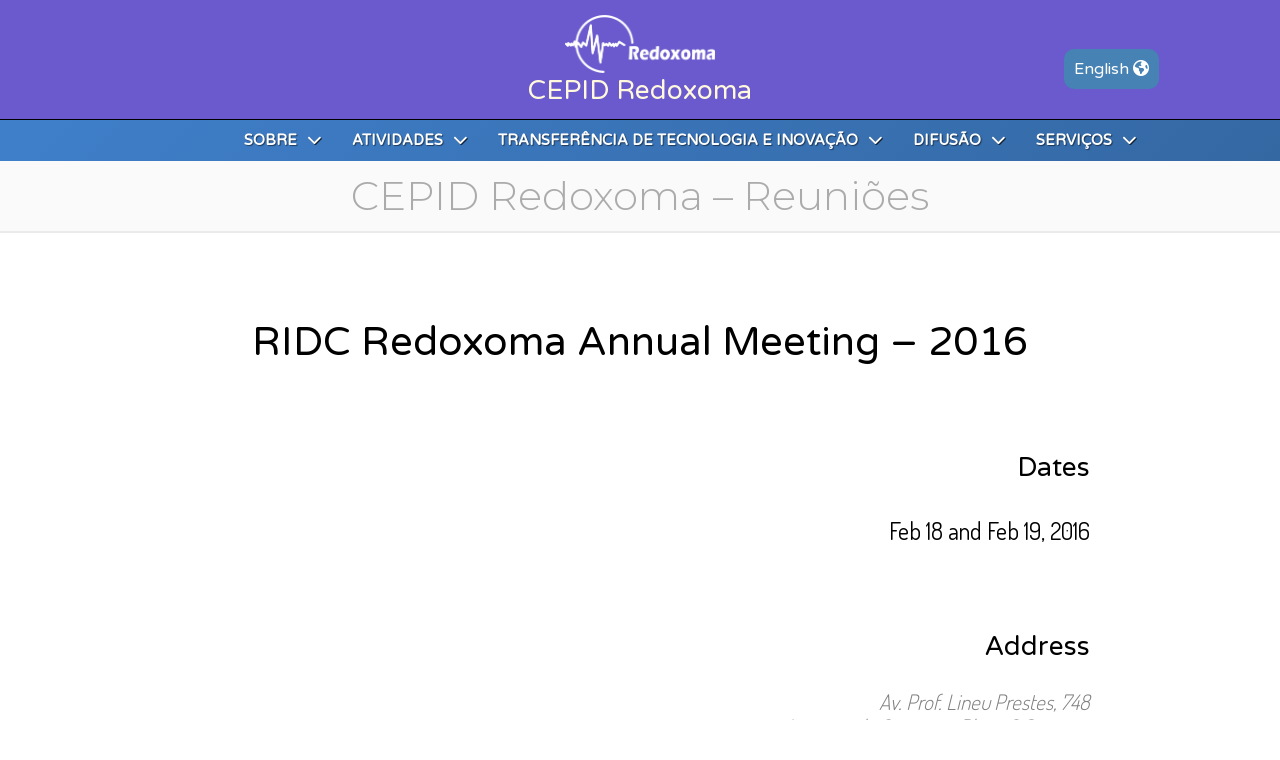

--- FILE ---
content_type: text/html; charset=UTF-8
request_url: https://redoxoma.iq.usp.br/view.php/reunioes/2016
body_size: 21429
content:
<!DOCTYPE html><html lang="pt" itemscope itemtype=http://schema.org/WebPage><script async src="https://www.googletagmanager.com/gtag/js?id=G-B4NN89ZPN3"></script><script>function gtag(){dataLayer.push(arguments)}window.dataLayer=window.dataLayer||[],gtag("js",new Date),gtag("config","G-B4NN89ZPN3")</script><meta charset=utf-8><base href="https://redoxoma.iq.usp.br/" target=_self><meta name=msapplication-tap-highlight content=no><meta name=viewport content="width=device-width,initial-scale=1"><meta name=description content="Reunião anual do CEPID Redoxoma, ocorrida em  Feb 18-19, 2016."><meta name=image content="https://redoxoma.iq.usp.br/"><meta name=author content="Leandro de Rezende"><meta name=msapplication-TileColor content=#6a5acd><meta name=msapplication-config content=favicons/browserconfig.xml><meta name=theme-color content=#6a5acd><meta name=keywords content="programa, reunião, 2016, CEPID Redoxoma, RIDC"><title>Reunião Anual do CEPID Redoxoma – 2016</title><link rel=stylesheet type=text/css href="https://redoxoma.iq.usp.br//css/redoxoma.css">  <link rel=stylesheet href="https://redoxoma.iq.usp.br//tools/fontawesome-free-6.6.0-web/css/all.min.css"><link rel=preconnect href=https://fonts.googleapis.com><link rel=preconnect href=https://fonts.gstatic.com crossorigin><link rel=stylesheet href="https://fonts.googleapis.com/css2?family=Dosis:wght@300;400;600&family=Montserrat:ital,wght@0,300;0,400;0,600;1,300;1,400;1,600&family=Sofia+Sans:ital,wght@0,400;0,700;1,400;1,700&family=Varela+Round&display=swap"><link rel=apple-touch-icon sizes=180x180 href="https://redoxoma.iq.usp.br//favicons/apple-touch-icon.png"><link rel=icon type=image/png sizes=32x32 href="https://redoxoma.iq.usp.br//favicons/favicon-white-32x32.png"><link rel=icon type=image/png sizes=16x16 href="https://redoxoma.iq.usp.br//favicons/favicon-white-16x16.png"><link rel=manifest href="https://redoxoma.iq.usp.br//favicons/site.webmanifest"><link rel=mask-icon href="https://redoxoma.iq.usp.br//favicons/safari-pinned-tab.svg" color=#5bbad5><link rel="shortcut icon" href="https://redoxoma.iq.usp.br//favicons/favicon.ico"><meta itemprop=name content="Reunião Anual do CEPID Redoxoma – 2016"><meta itemprop=description content="Reunião anual do CEPID Redoxoma, ocorrida em  Feb 18-19, 2016."><meta itemprop=image content="https://redoxoma.iq.usp.br/"><meta name=twitter:card content=summary_large_image><meta name=twitter:title content="Reunião Anual do CEPID Redoxoma – 2016"><meta name=twitter:description content="Reunião anual do CEPID Redoxoma, ocorrida em  Feb 18-19, 2016."><meta name=twitter:site content=@redoxoma><meta name=twitter:creator content=@redoxoma><meta name=twitter:image content="https://redoxoma.iq.usp.br/"><meta property=og:type content="website"><meta property=og:title content="Reunião Anual do CEPID Redoxoma – 2016"><meta property=og:description content="Reunião anual do CEPID Redoxoma, ocorrida em  Feb 18-19, 2016."><meta property=og:image content="https://redoxoma.iq.usp.br/"><meta property=og:image:secure_url content="https://redoxoma.iq.usp.br/"><meta property=og:url content="reunioes/_reuniao-2016.html"><meta property=og:site_name content="Reunião Anual do CEPID Redoxoma – 2016"><meta property=og:locale content="pt">  <meta name=robots content=all><meta name=rating content=general><script src=js/redoxoma.js></script>  <div class=flex-container> <div class="flex-items topo slateblue"><div class=area style=position:relative><a href=# title=Homepage><img src=img/logo-redoxoma-white.png alt=Redoxoma style="max-width:150px;display:block;margin:0 auto"></a><h1 class=pt lang=pt-br title="Centro de Pesquisa em Processos Redox em Biomedicina">CEPID Redoxoma</h1><h1 class=en lang=en title="Research Center of Redox Processes in Biomedicine">RIDC Redoxoma</h1><div id=idioma><a id=en_switch class=pt href=javascript:ingles(); title="See this page in English">En<span class=tablet>glish</span>&nbsp;<i class="fa-solid fa-earth-americas"></i></a> <a id=pt_switch class=en href=javascript:portugues(); title="Leia esta página em portugês">P<span class=tablet>or</span>t<span class=tablet>uguês</span>&nbsp;<i class="fa-solid fa-earth-americas"></i></a></div></div></div><div class="menu-container gradiente-suave"><nav class=pt lang=pt-br><label for=drop-pt class="toggle mestre"><i class="fa-solid fa-bars"></i></label> <input type=checkbox id=drop-pt><ul class=menu-conteudo><li><label for=drop-1 class=toggle>Sobre<span class="flecha pra-baixo"></span></label> <input type=checkbox id=drop-1><ul><li><a href=view.php/sobre title="Sobre o CEPID Redoxoma">Sobre</a><li><a href=view.php/membros title="Pesquisadores membros do CEPID Redoxoma">Membros</a><li><a href="https://scholar.google.com.br/citations?user=m0bQh6QAAAAJ" title="Perfil do CEPID Redoxoma no Google Scholar" target=_blank>Google Scholar</a><li><a href=view.php/egressos title="Pessoal treinado e destinos">Egressos<i class="fa-solid fa-user-tie"></i></a></ul><li><label for=drop-2 class=toggle>Atividades<span class="flecha pra-baixo"></span></label> <input type=checkbox id=drop-2><ul><li><a href=view.php/noticias title="Notícias do CEPID Redoxoma">Notícias<i class="fa-regular fa-star"></i></a><li><a href=view.php/seminarios/2025 title="Seminários do CEPID Redoxoma">Seminários<i class="fa-regular fa-message"></i></a><li><label for=drop-3 class=toggle>Reuniões<span class="flecha pra-baixo"></span></label> <input type=checkbox id=drop-3><ul><li><a href=view.php/reunioes/2025>2025 - Reunião Anual do CEPID Redoxoma</a><li><a href=view.php/reunioes/2022>2022 – Reunião Anual do CEPID Redoxoma</a><li><a href=view.php/reunioes/2020>2020 – Reunião do CEPID Redoxoma com o Comitê Consultivo</a><li><a href=view.php/reunioes/2019>2019 – Reunião Anual do CEPID Redoxoma</a><li><a href=view.php/reunioes/2017/1>2017 – 2<sup>a</sup> Reunião do CEPID Redoxoma com o Comitê Consultivo</a><li><a href=view.php/reunioes/2017/2>2017 – Reunião Geral com os Avaliadores da FAPESP</a><li><a href=view.php/reunioes/2016>2016 – Reunião Anual do CEPID Redoxoma</a></ul><li><a href=view.php/scientific-societal-and-economic-impact-of-ridc-redoxoma title="2013 a 2018">Impacto Científico, Social e Econômico</a><li><a href=http://www.iq.usp.br/redoxoma/cepid/ target=_blank>Relatório Anual</a><li><a href=view.php/relatorios-do-conselho-consultivo-internacional>Relatórios do Conselho Consultivo Internacional</a></ul><li><label for=drop-4 class=toggle>Transferência de Tecnologia e Inovação<span class="flecha pra-baixo"></span></label> <input type=checkbox id=drop-4><ul><li><a href=view.php/tech-transfer/professional-development>Desenvolvimento Professional</a><li><a href=view.php/tech-transfer/intellectual-property title="Patentes, propriedade intelectual">Propriedade Intelectual<i class="fa-regular fa-lightbulb"></i></a><li><a href=view.php/tech-transfer/partner-companies-and-projects title="Empresas parceiras">Empresas Parceiras<i class="fa-regular fa-handshake"></i></a><li><a href=view.php/tech-transfer/spin-off-companies>Empresas <em>Spin-off</em></a></ul><li><label for=drop-5 class=toggle>Difusão<span class="flecha pra-baixo"></span></label> <input type=checkbox id=drop-5><ul><li><a href=view.php/noticias title="Todas as notícias do CEPID Redoxoma">Notícias<i class="fa-regular fa-star"></i></a><li><a href=https://redoxomanewsletter.iq.usp.br/ title="Edições de 2014 a 2020" target=_blank>Redoxoma Newsletter</a><li><a href=view.php/oportunidades title="Oportunidades de bolsas, estágios, pós-doutoramento, pós-graduação, iniciação científica">Oportunidades</a><li><a href=view.php/midias title="Mídias do CEPID Redoxoma">Mídias<i class="fa-regular fa-circle-play"></i></a></ul><li><label for=drop-6 class=toggle>Serviços<span class="flecha pra-baixo"></span></label> <input type=checkbox id=drop-6><ul><li><a href=view.php/servicos title="Vídeo de apresentação">PLATAFORMA DE ANÁLISE DO REDOXOMA<i class="fa-brands fa-youtube"></i></a><li><a href=view.php/servicos/espectrometria-de-massas/1 title="MS &ndash; Mass Spectrometry">Espectrometria de Massas I<i class="fa-solid fa-square-poll-vertical"></i></a><li><a href=view.php/servicos/espectrometria-de-massas/2 title="MS &ndash; Mass Spectrometry">Espectrometria de Massas II<i class="fa-solid fa-square-poll-vertical"></i></a><li><a href=view.php/servicos/stopped-flow title=Stopped-Flow>Espectrometria de Fluxo Interrompido<i class="fa-regular fa-circle-pause"></i></a><li><a href=view.php/servicos/epr title="Electron paramagnetic resonance spectroscopy">Espectroscopia EPR<i class="fa-solid fa-atom"></i></a><li><a href=view.php/servicos/leitor-de-placas title="Absorbância, Fluorescência e Luminescência em microplacas">Leitor de Placas<i class="fa-solid fa-braille"></i></a><li><a href=view.php/servicos/time-lapse title="Microscópio confocal de fluorescência resolvido no tempo">Time-Lapse<i class="fa-solid fa-microscope"></i></a><li><a href=view.php/servicos/concentrador-rotativo-a-vacuo title="Concentrador Rotativo a Vácuo e Liofilizador">Concentrador Rotativo a Vácuo e Liofilizador<i class="fa-solid fa-arrows-spin"></i></a><li><a href=view.php/servicos/fplc title="Fast Protein Liquid Chromatography">Cromatografia Líquida FPLC<i class="fa-solid fa-vials"></i></a><li><a href=view.php/servicos/hplc title="High-Performance Liquid Chromatography">Cromatografia Líquida HPLC<i class="fa-solid fa-vials"></i></a></ul></ul></nav><nav class=en lang=en><label for=drop-en class="toggle mestre"><i class="fa-solid fa-bars"></i></label> <input type=checkbox id=drop-en><ul class=menu-conteudo><li><label for=drop-7 class=toggle>About<span class="flecha pra-baixo"></span></label> <input type=checkbox id=drop-7><ul><li><a href=view.php/about title="About the RIDC Redoxoma">About</a><li><a href=view.php/members title="RIDC Redoxoma researchers">Members</a><li><a href="https://scholar.google.com.br/citations?user=m0bQh6QAAAAJ" title="RIDC profile on Google scholar" target=_blank>Google Scholar</a><li><a href=view.php/graduates title="Trained people and their destinations">Graduates<i class="fa-solid fa-user-tie"></i></a></ul><li><label for=drop-8 class=toggle>Activities<span class="flecha pra-baixo"></span></label> <input type=checkbox id=drop-8><ul><li><a href=view.php/news title="RIDC Redoxoma news">News<i class="fa-regular fa-star"></i></a><li><a href=view.php/seminars/2025 title="RIDC Redoxoma seminars 2025">Seminars<i class="fa-regular fa-message"></i></a><li><label for=drop-9 class=toggle>Meetings<span class="flecha pra-baixo"></span></label> <input type=checkbox id=drop-9><ul><li><a href=view.php/meetings/2025>2025 - RIDC Redoxoma Meeting</a><li><a href=view.php/meetings/2022>2022 – RIDC Redoxoma Meeting</a><li><a href=view.php/meetings/2020>2020 – RIDC Redoxoma Meeting with the Advisory Committee</a><li><a href=view.php/meetings/2019>2019 – RIDC Redoxoma Meeting</a><li><a href=view.php/meetings/2017/1>2017 – 2<sup>nd</sup> RIDC Redoxoma Meeting with the Advisory Committee</a><li><a href=view.php/meetings/2017/2>2017 – General Meeting with the FAPESP Evaluators</a><li><a href=view.php/meetings/2016>2016 – RIDC Redoxoma Meeting</a></ul><li><a href=view.php/scientific-societal-and-economic-impact-of-ridc-redoxoma title="2013 to 2018">Scientific, Social and Economic Impact</a><li><a href=http://www.iq.usp.br/redoxoma/cepid/ title="Annual Activity Report" target=_blank>Annual Report</a><li><a href=view.php/relatorios-do-conselho-consultivo-internacional>International Advisory Board Reports</a></ul><li><label for=drop-10 class=toggle>Techology Transfer &amp; Innovation<span class="flecha pra-baixo"></span></label> <input type=checkbox id=drop-10><ul><li><a href=view.php/tech-transfer/professional-development>Professional Development</a><li><a href=view.php/tech-transfer/intellectual-property title="Intellectual Property">Intellectual Property<i class="fa-regular fa-lightbulb"></i></a><li><a href=view.php/tech-transfer/partner-companies-and-projects title="Partner Companies">Partner Companies<i class="fa-regular fa-handshake"></i></a><li><a href=view.php/tech-transfer/spin-off-companies>Spin-off Companies</a></ul><li><label for=drop-11 class=toggle>Dissemination<span class="flecha pra-baixo"></span></label> <input type=checkbox id=drop-11><ul><li><a href=view.php/news title="News of RIDC Redoxoma">News<i class="fa-regular fa-star"></i></a><li><a href=https://redoxomanewsletter.iq.usp.br title="2014 to 2020 Editions" target=_blank>Redoxoma Newsletter</a><li><a href=view.php/oportunidades title="Opportunities for scholarships, internships, postdoctoral, postgraduate, scientific initiation">Opportunities</a><li><a href=view.php/media title="CEPID Redoxoma media">Media<i class="fa-regular fa-circle-play"></i></a></ul><li><label for=drop-12 class=toggle>Services<span class="flecha pra-baixo"></span></label> <input type=checkbox id=drop-12><ul><li><a href=view.php/servicos title="Presentation video">REDOXOMA ANALYSIS PLATFORM<i class="fa-brands fa-youtube"></i></a><li><a href=view.php/servicos/espectrometria-de-massas/1 title="MS &ndash; Mass Spectrometry">Mass Spectrometry I<i class="fa-solid fa-square-poll-vertical"></i></a><li><a href=view.php/servicos/espectrometria-de-massas/2 title="MS &ndash; Mass Spectrometry">Mass Spectrometry II<i class="fa-solid fa-square-poll-vertical"></i></a><li><a href=view.php/servicos/stopped-flow title="Stopped-Flow Spectrometry">Stopped-Flow<i class="fa-regular fa-circle-pause"></i></a><li><a href=view.php/servicos/epr title="Electron paramagnetic resonance spectroscopy">EPR Spectroscopy<i class="fa-solid fa-atom"></i></a><li><a href=view.php/servicos/leitor-de-placas title="Absorbance, Fluorescence and Luminescence in microplates">Plate Reader<i class="fa-solid fa-braille"></i></a><li><a href=view.php/servicos/time-lapse title="Time resolved fluorescence confocal microscope">Time-Lapse<i class="fa-solid fa-microscope"></i></a><li><a href=view.php/servicos/concentrador-rotativo-a-vacuo title="Rotational Vacuum Concentrator &amp; Lyophilizer">Rotational Vacuum Concentrator &amp; Lyophilizer<i class="fa-solid fa-arrows-spin"></i></a><li><a href=view.php/servicos/fplc title="Fast Protein Liquid Chromatography">FPLC<i class="fa-solid fa-vials"></i></a><li><a href=view.php/servicos/hplc title="High-Performance Liquid Chromatography">HPLC<i class="fa-solid fa-vials"></i></a></ul></ul></nav></div><hr><div class="flex-items secao"><div class=area><a href="#"><span class="pt">CEPID Redoxoma &ndash; Reuniões</span><span class="en">RIDC Redoxoma &ndash; Meetings</span></a></div></div><main class="flex-items principal"><div class="area"><div lang=en><div id=reuniao><h1>RIDC Redoxoma Annual Meeting &ndash; 2016</h1><div style=text-align:right><h3>Dates</h3><p>Feb 18 and Feb 19, 2016<h3>Address</h3><address style=margin-bottom:50px>Av. Prof. Lineu Prestes, 748<br>Instituto de Química - Bloco 6 Superior<br>Anfiteatro Cinza</address><h3>Program</h3><p><a href=img/labiq/1743.pdf target=_blank title="Click to download">Download Program in PDF</a></div><h2 style=margin-top:50px>February 18, 2016</h2><table><thead><tr><th style=width:200px;text-align:left valign=top>Scheduled time<th style=text-align:left valign=top>Speaker/Title<tbody><tr><td>9:00am - 9:30am<td><b>Ohara Augusto</b><br>Evaluations of the CEPID Redoxoma<tr><td>9:30am - 10:15am<td><b>Marisa Medeiros</b><br>Aim 1 - Reactivity of redox active species and intermediates in biological environments and consequent changes in biomolecule structure and function<tr><td>10:15am - 11:00am<td><b>Luis Eduardo Netto</b><br>Aim 2 - Mechanisms of generation and control of redox species and intermediates in biological systems<tr><td>11:00am - 11:30am<td class=cinza><i>Coffee-Break</i><br>(Bloco 6 - Meeting Room B)<tr><td>11:30am - 12:15pm<td><b>Alicia Kowaltowski</b><br>Aim 3 - Mechanisms and networks involved in redox signaling processes relevant to human disease<tr><td>12:15pm - 1:00pm<td><b>Francisco Laurindo</b><br>Aim 4 - Diagnostic and therapeutic applications of redox processes<tr><td>1:00pm - 2:30pm<td class=cinza><i>Lunch</i><tr><td>2:30pm - 2:50pm<td><b>Luis Alberto Luévano Martínez</b><br>Calorie restriction activates the biosynthesis of cardiolipin and its distribution between membranes<tr><td>2:50pm - 3:10pm<td><b>Isabel Bacellar</b><br>Singlet oxygen phosphorescence microscopy and study of membrane permeabilization by photoinduced lipid oxidation<tr><td>3:10pm - 3:30pm<td><b>Marcos A. de Oliveira</b><br>Threonine/serine residue from Prx catalytic triad modulates the enzyme quaternary structure<tr><td>3:30pm - 4:00pm<td class=cinza><i>Coffee-Break</i><br>(Bloco 6 - Meeting Room B)<tr><td>As from 4:00pm<td><i>Poster Session</i><br>(Main hall at the second floor)</table><h2 style=margin-top:50px>February 19, 2016</h2><table><thead><tr><th style=width:200px;text-align:left valign=top>Scheduled time<th style=text-align:left valign=top>Speaker/Title<tbody><tr><td>9:00am - 9:45am<td><b>Paolo Di Mascio</b><br>Innovation and Technology Transfer<tr><td>9:45am - 10:30am<td><b>Carmem Fernandez</b><br>Education and Dissemination<tr><td>10:30am - 11:00am<td class=cinza><i>Coffee-Break</i><br>(Bloco 6 - Meeting Room B)<tr><td>11:00am - 11:45am<td><b>Dimitar Angelov</b><br>Base excision repair of oxidative DNA lesions and chromatin remodeling<tr><td>11:45am - 12:05pm<td><b>Thaís Araujo</b><br>Out of the endoplasmic reticulum: routes of PDI externalization in vascular cells<tr><td>12:05pm - 12:25pm<td><b>Saulo A. de Almeida Filho</b><br>Evil for cells, good for industries<tr><td>12:25pm - 2:00pm<td class=cinza><i>Lunch</i><tr><td>2:00pm - 4:00pm<td><i>Poster Session</i><br>(Main hall at the second floor)<tr><td>As from 4:00pm<td><i>Discussion on plan adjustment</i></table></div><img src=img/labiq/1741.jpg alt="CEPID Redoxoma" title="Photo: Francisco Emolo/Jornal da USP" style=max-width:100%;margin-top:50px class=figura><p style=text-align:center;margin-top:50px>Assine o Redoxoma Newsletter:<br><a class="botao-com-icone hvr-icon-forward" href=https://groups.google.com/forum/#!forum/redoxoma-newsletter/join target=_blank>Join Redoxoma Newsletter (by Google Groups)</a><p style=text-align:center;margin-top:50px>Facebook do CEPID Redoxoma:<br><a class="botao-com-icone hvr-icon-drop" href=https://www.facebook.com/redoxoma target=_blank>CEPID Redoxoma</a></div></div></main><footer class="flex-items inferior preto"><div class=flex-creditos-container><div class=flex-creditos-items><h3 class=pt lang=pt-br>Suporte Financeiro</h3><h3 class=en lang=en>Financial Support</h3><p><a href=https://bv.fapesp.br/pt/auxilios/58576/redoxoma/ target=_blank>FAPESP Proc. 2013/07937-8</a></p><a href=https://fapesp.br/ target=_blank><img src=img/logo-fapesp.png alt=FAPESP style="display:block;width:200px;margin:15px auto 0"></a><br><a href=https://cepid.fapesp.br/ target=_blank><img src=img/logo-cepid.jpg alt=CEPID style="display:block;width:100px;margin:25px auto;border-radius:10px"></a></div><div class=flex-creditos-items><h3 class=pt lang=pt-br>Instituição Sede &nbsp;&nbsp; <i class="fa-solid fa-house-circle-check"></i></h3><h3 class=en lang=en>Headquarters &nbsp;&nbsp; <i class="fa-solid fa-house-circle-check"></i></h3><p>Instituto de Química<br>Universidade de São Paulo (USP)<br><address>Av. Prof. Lineu Prestes, 748<br>Butantã &ndash; 05508-000<br><span class=pt>São Paulo, SP &ndash; Brasil</span><span class=en>São Paulo, SP &ndash; Brazil</span></address><p class=distante><span class=pt>Fale conosco:</span><span class=en>Contact us:</span> <i class="fa-regular fa-envelope"></i> <a class="contrario pointer" onclick='window.location="mailto:admcepid%40iq%2eusp%2ebr?subject="'>rb.psu.qi<span class=arroba></span><span class=oculto>nulo</span>dipecmda</a></div><div class=flex-creditos-items style=text-align:right><h3 class=pt lang=pt-br>Instituições Associadas &nbsp;&nbsp; <i class="fa-solid fa-landmark"></i></h3><h3 class=en lang=en>Associated Institutions &nbsp;&nbsp; <i class="fa-solid fa-landmark"></i></h3><div>Instituto do Coração (Incor/USP), <span class=filiacao><span class=pt>Brasil</span><span class=en>Brazil</span></span><br>Instituto Butantan, <span class=filiacao><span class=pt>Brasil</span><span class=en>Brazil</span></span><br>Universidade Federal de São Paulo (Unifesp), <span class=filiacao><span class=pt>Brasil</span><span class=en>Brazil</span></span><br>Universidade Estadual Paulista &ldquo;Júlio de Mesquita Filho&rdquo; (Unesp), <span class=filiacao><span class=pt>Brasil</span><span class=en>Brazil</span></span><br>Instituto de Biociências (IB/USP), <span class=filiacao><span class=pt>Brasil</span><span class=en>Brazil</span></span><br>Instituto de Ciências Biomédicas (ICB/USP), <span class=filiacao><span class=pt>Brasil</span><span class=en>Brazil</span></span><br></div></div><div class=flex-creditos-items style=text-align:center><div class=pt>As opiniões, hipóteses e conclusões ou recomendações expressas neste material são de responsabilidade do(s) autor(es) e não necessariamente refletem a visão da FAPESP</div><div class=en>The opinions, hypotheses, and conclusions or recommendations expressed in this material are the responsibility of the author(s) and do not necessarily reflect the views of FAPESP</div></div></div></footer> </div>

--- FILE ---
content_type: text/css
request_url: https://redoxoma.iq.usp.br//css/redoxoma.css
body_size: 53339
content:
#modificado{content:"12 jan 2024"}*{margin:0;padding:0;box-sizing:border-box;-webkit-box-sizing:border-box}h1,h2,h3,h4,h5,h6{margin:1.1em 0}h1{font:400 30pt/1.5 'Varela Round',sans-serif}h2{font:400 24pt/1.3 'Varela Round',sans-serif}h3{font:400 20pt/1.2 'Varela Round',sans-serif}h4{font:700 18pt/1.2 'Sofia Sans',sans-serif}h6{font:600 18pt/1.2 Dosis,sans-serif;margin-top:2.2em;margin-bottom:1.1em}p{font-family:Dosis,sans-serif;margin-bottom:1.5em}a{text-decoration:none;color:#4169e1}a:hover{text-decoration:underline;color:#6495ed}sub,sup{vertical-align:baseline;position:relative;font-size:smaller;text-decoration:none!important}sup{bottom:.33em}sub{bottom:-.33em}em em,i i{font-style:normal}.pt{display:inherit}.en{display:none}.oculto{display:none}.branco{background-color:#fff}.amarelo{background-color:#fff8dc}.slateblue{background-color:#6a5acd}.azul{background-color:#00f}.verde{background-color:green}.preto{background-color:#000}.centro{text-align:center}.espacado{margin-bottom:5ex}.distante{margin-top:5em}.contrario{unicode-bidi:bidi-override;direction:rtl}.arroba::after{content:"\40"}.pointer{cursor:pointer}.redondo{overflow:hidden;color:#fff;background-color:silver;padding:10px;margin:-.5em .3em -.5em 0;border-radius:50%;text-shadow:1px 1px 0 gray,2px 2px 0 #a9a9a9,3px 3px 0 #a9a9a9,4px 4px 0 #a9a9a9,5px 5px 0 #a9a9a9,6px 6px 0 #a9a9a9,7px 7px 0 #a9a9a9,8px 8px 0 #a9a9a9,9px 9px 0 #a9a9a9,10px 10px 0 #a9a9a9;--fa-animation-duration:9999s}.redondo:hover{background-color:#d3d3d3;--fa-animation-duration:.5s}.flexivel{display:-webkit-box;display:-ms-flexbox;display:flex;-webkit-box-orient:horizontal;-webkit-box-direction:normal;-ms-flex-flow:row wrap-reverse;flex-flow:row wrap-reverse;-webkit-box-pack:center;-ms-flex-pack:center;justify-content:center;gap:30px}.flexivel div:nth-of-type(1){-webkit-box-ordinal-group:3;-ms-flex-order:2;order:2;-ms-flex-item-align:center;-ms-grid-row-align:center;align-self:flex-start;max-width:368px;width:100%;-webkit-box-flex:1;-ms-flex:1 0 12rem;flex:1 0 12rem}.flexivel div:nth-of-type(2){-webkit-box-ordinal-group:2;-ms-flex-order:1;order:1;-webkit-box-flex:2;-ms-flex:2 0 0px;flex:2 0 0;min-width:70%}.quadro-negro{display:flex;flex-flow:column wrap;justify-content:center;align-items:center;font-size:60px;width:250px;height:250px;background-color:#000;color:#fff;margin:auto;border-radius:7px}.quadro-negro h1{margin:0;color:#ff0}.quadro-negro h2{margin-top:15px;font-size:22px;font-weight:600;font-family:Dosis}ol.grade{display:-webkit-box;display:-ms-flexbox;display:flex;-webkit-box-orient:horizontal;-webkit-box-direction:normal;-ms-flex-flow:row wrap;flex-flow:row wrap;max-width:1000px;gap:25px;-webkit-box-pack:center;-ms-flex-pack:center;justify-content:center;margin:4em auto;padding:0}ol.grade>li{display:-webkit-box;display:-ms-flexbox;display:flex;width:300px;height:300px;color:#fff;text-align:center;font:400 20pt/1 'Varela Round',sans-serif;text-shadow:2px 2px 2px rgba(0,0,0,.1);padding:20px;border-radius:7px;-webkit-box-pack:center;-ms-flex-pack:center;justify-content:center;-webkit-box-align:center;-ms-flex-align:center;align-items:center;-ms-flex-line-pack:center;align-content:center;counter-increment:c;position:relative;margin:0;-webkit-box-flex:0;-ms-flex:none;flex:none;-webkit-box-orient:vertical;-webkit-box-direction:normal;-ms-flex-flow:column wrap;flex-flow:column wrap;overflow:hidden}ol.grade>li:before{display:block;text-align:center;content:counter(c);font:700 40pt/1 'Sofia Sans',sans-serif;color:#fff;background-color:#000;padding:.05em .25em;position:absolute;left:0;top:0}ol.grade time{text-align:right;font:400 15pt/1 Dosis,sans-serif;padding:3px;color:#fff;background-color:#00000050;position:absolute;right:0;top:0}ol.grade>li:hover{opacity:.9}ol.grade>li a i{display:block;-webkit-box-flex:0;-ms-flex:none;flex:none;-ms-flex-item-align:center;-ms-grid-row-align:center;align-self:center}ol.grade a{color:#fff;text-decoration:none;margin-bottom:.2em}ol.grade a:hover{text-shadow:2px 2px 2px rgba(0,0,0,.3)}ol.grade a i{margin-bottom:15px}ol.grade>li div{font:400 10pt/1 'Varela Round',sans-serif}ol.grade>li:nth-child(1){background-color:#b0e0e6}ol.grade>li:nth-child(2){background-color:#b0c4de}ol.grade>li:nth-child(3){background-color:#4682b4}ol.grade>li:nth-child(4){background-color:#ff4500}ol.grade>li:nth-child(5){background-color:#ff8c00}ol.grade>li:nth-child(6){background-color:orange}ol.grade>li:nth-child(7){background-color:plum}ol.grade>li:nth-child(8){background-color:violet}ol.grade>li:nth-child(9){background-color:#ba55d3}ol.grade>li:nth-child(10){background-color:#cd5c5c}ol.grade>li:nth-child(11){background-color:salmon}ol.grade>li:nth-child(12){background-color:#ffa07a}ol.grade>li:nth-child(13){background-color:#3cb371}ol.grade>li:nth-child(14){background-color:#2e8b57}ol.grade>li:nth-child(15){background-color:#556b2f}.pubdata::before{content:'Por: Maria Celia Wider\A';white-space:pre;display:block;color:#000}.pubdata::after{content:'\ASão Paulo, Brasil';white-space:pre;font-weight:300;text-transform:uppercase}.pubdata{text-align:right;font:600 16pt/1 Dosis;color:tomato;max-width:15em;margin-bottom:2em;padding:15px;background-color:#00000005;border-right:15px solid #00000010}.tradutor{padding:1em;background-color:#00000005;font:400 12pt/1.2 Montserrat,sans-serif;color:tomato}.tradutor a{color:tomato;text-decoration:none}.tradutor a:hover{color:tomato;text-decoration:underline}.indisponivel{padding:1em;background-color:#00000005;color:silver;text-decoration:none}.pub-header-container{display:-webkit-box;display:-ms-flexbox;display:flex;-webkit-box-orient:horizontal;-webkit-box-direction:normal;-ms-flex-flow:row wrap;flex-flow:row wrap;-webkit-box-pack:justify;-ms-flex-pack:justify;justify-content:space-between;-webkit-box-align:center;-ms-flex-align:center;align-items:center;-ms-flex-line-pack:stretch;align-content:stretch;gap:1em}.pub-header-painel:nth-child(1){display:block;-webkit-box-flex:3;-ms-flex-positive:3;flex-grow:3;-ms-flex-negative:1;flex-shrink:1;-ms-flex-preferred-size:center;flex-basis:auto;-ms-flex-item-align:auto;-ms-grid-row-align:auto;align-self:auto;-webkit-box-ordinal-group:1;-ms-flex-order:0;order:0}.pub-header-painel:nth-child(2){display:block;-webkit-box-flex:0;-ms-flex-positive:0;flex-grow:0;-ms-flex-negative:1;flex-shrink:1;-ms-flex-preferred-size:auto;flex-basis:auto;-ms-flex-item-align:center;-ms-grid-row-align:center;align-self:center;-webkit-box-ordinal-group:1;-ms-flex-order:0;order:0;max-width:15em}.pub-header{text-align:right;max-width:15em;padding:1em;background-color:#00000007;border-right:1em solid #00000013;font:16pt/1.1 Dosis}.pub-header div::after{content:'\A';white-space:pre}.pub-header div:nth-child(1){color:#000;display:inline;font-weight:600}.pub-header div:nth-child(1) span{font-weight:400}.pub-header div:nth-child(2){font-weight:300;font-size:12pt;color:#3d3d3d;display:inline-block;margin:0 0 1.5em}.pub-header div:nth-child(3){font-weight:600;color:tomato;font-size:18pt}.pub-header div:nth-child(4){color:tomato;font-size:12pt;font-weight:300;text-transform:uppercase;display:inline}.pubtext{margin-top:4em}.pubtext .legenda{font:300 14pt/1.2 Dosis,sans-serif;max-width:80%;margin:1em auto 2em;text-align:justify}.pub-nota{font:300 12pt/1.2 Dosis,sans-serif;margin:3em 0 3em auto;text-align:right;display:block ruby;border-top:3px dotted #cecece;padding-top:5px;max-width:22em;color:#008b8b}.pubtext table{line-height:16px}.publegenda{font:400 18pt/1.2 'Varela Round',sans-serif;margin:0 0 3em 0;text-align:center;color:teal}.atualizado{text-decoration:underline dotted black}.figura{display:block;margin:1em auto 0;width:100%}.figura img{border-radius:7px;width:100%}.destaque{display:block;position:relative;margin:auto;border:0}.destaque img:first-child{display:block;padding:10px;margin:2em auto;border:2px dotted #bbb;border-radius:20px;width:100%}.destaque-legenda{cursor:pointer;display:block;max-width:70%;position:absolute;left:0;right:0;bottom:15px;margin-bottom:15px;background-color:#ffffff99;color:#000;border-radius:10px;margin:auto;border:0;text-align:center;padding:2px;font:400 16pt/1.2 Dosis,sans-serif}.destaque-legenda:hover{background-color:#ffffffBB}.pintar{display:inline;color:#000;padding:0 .05rem;-webkit-transition:all .35s ease-in-out;-o-transition:all .35s ease-in-out;transition:all .35s ease-in-out;background:-o-linear-gradient(top,#000 0,#000 98%);background:-webkit-gradient(linear,left top,left bottom,from(#000),color-stop(98%,#000));background:linear-gradient(to bottom,#000 0,#000 98%);background-size:0 2.5ex;background-repeat:no-repeat;background-position:left 100%}.pintar:hover{background-size:100% 2.5ex;color:#fff}.pintar a:hover{color:#b0e0e6}.zoom{-webkit-transition:-webkit-transform .4s ease-in-out;transition:-webkit-transform .4s ease-in-out;-o-transition:transform .4s ease-in-out;transition:transform .4s ease-in-out;transition:transform .4s ease-in-out,-webkit-transform .4s ease-in-out;cursor:pointer}.zoom:hover{-webkit-transform:scale(1.5);-ms-transform:scale(1.5);transform:scale(1.5)}.cartao{position:absolute;top:0;bottom:0;left:0;right:0;margin:auto;width:300px;height:300px;padding:20px;text-align:center;font-weight:400;color:#fff;text-shadow:1px 1px 1px #ffffff80;font-size:20px;text-transform:uppercase;background-color:#fff;background-size:100%;background-size:cover;background-repeat:no-repeat}.bl,.br,.tl,.tr{width:0;height:0;position:absolute;border-color:#fff}.tl{top:-1px;left:-1px;border-top:13px solid #fff;border-right:13px solid transparent;-webkit-box-shadow:3px 3px 3px rgba(0,0,0,.2);box-shadow:3px 3px 3px rgba(0,0,0,.2)}.tr{top:-1px;right:-1px;border-top:13px solid #fff;border-left:13px solid transparent}.bl{bottom:-1px;left:-1px;border-bottom:13px solid #fff;border-right:13px solid transparent}.br{bottom:-1px;right:-1px;border-bottom:13px solid #fff;border-left:13px solid transparent}#conteiner{position:relative;padding:0;max-width:510px;width:100%;margin:auto}.linha{position:relative;padding:0;width:100%;min-height:200px;margin:1em 0;background-repeat:no-repeat;background-size:cover;background-position:center;border-radius:10px;overflow:hidden}.linha:hover{-webkit-box-shadow:5px 5px 5px #00000030;box-shadow:5px 5px 5px #00000030}.texto{position:absolute;background:rgba(15,15,15,.6);bottom:0;padding:10px;margin:0;color:#fff;width:100%;text-shadow:1px 1px 0 rgba(0,0,0,.9);text-align:center}.foto{position:absolute;top:5px;right:5px;padding:3px;font:400 8pt 'Sofia Sans',sans-serif;color:#000;background-color:rgba(255,255,255,.5);border-radius:5px}.foto:hover{background-color:rgba(255,255,255,.7)}.foto a{text-decoration:none;color:#000}.foto a:hover{text-decoration:underline}.data{position:absolute;left:5px;top:5px;padding:5px;font:600 12pt Dosis,sans-serif;color:#000;-webkit-box-shadow:3px 3px 3px 1px rgba(0,0,0,.2);box-shadow:3px 3px 3px 1px rgba(0,0,0,.2);background-color:rgba(255,255,255,.7);border-radius:5px}a.title{color:#fff!important;text-decoration:none;font:600 18pt/1 Dosis,sans-serif;-o-transition:.5s;-webkit-transition:.5s;transition:.5s}a.title:hover{color:#eee!important;text-shadow:2px 2px 1px #0f0f0f}p.subtitle{margin:0;padding:0;line-height:.8!important}a.subtitle{color:#fff8dc;text-decoration:none;font:400 12pt/.8 Montserrat,sans-serif;text-shadow:1px 1px 1px #000}a.subtitle:hover{color:#dcdcdc}a.branco{color:#000!important}.membros{color:#000;margin:0 2em}.membros p{margin-top:1em}.homepage{margin-left:1em;color:#6a5acd}.homepage:hover{opacity:.7}.lattes{margin-left:.5em;color:#6a5acd}.lattes:hover{opacity:.7}.filiacao{font-style:italic;color:#999}#reuniao{font:400 16pt 'Sofia Sans',sans-serif;background:#fff;margin:3em auto;max-width:900px;border-collapse:collapse}.reuniao-header{display:-webkit-box;display:-ms-flexbox;display:flex;width:100%;-ms-flex-pack:distribute;justify-content:space-around;-webkit-box-align:center;-ms-flex-align:center;align-items:center}.reuniao-local{max-width:216px;max-height:216px;border-radius:10px;overflow:hidden;-webkit-box-shadow:15px 15px 15px #00000010;box-shadow:15px 15px 15px #00000010;opacity:.6}.reuniao-local:hover{-webkit-box-shadow:15px 15px 15px #00000015;box-shadow:15px 15px 15px #00000015;opacity:1}.reuniao-info{text-align:right}#reuniao h1,#reuniao h2{text-align:center}#reuniao h2,#reuniao h3{margin:3em 0 1em}#reuniao p{margin:0 0 1em}#reuniao address{font:italic 300 16pt/1.2 Dosis;color:gray}#reuniao th{font-size:18pt;font-weight:700;color:#6495ed;padding:10px 8px;border-bottom:2px solid #6a5acd;text-align:left;vertical-align:top}#reuniao td{color:#2f4f4f;padding:15px 8px;vertical-align:top}#reuniao td.cinza{background-color:#efefef}#reuniao tbody tr:hover td{color:#449;background-color:#e5efff}.tg{border:1px solid #ccc;border-collapse:separate;border-spacing:0;border-radius:10px;margin:1em auto;table-layout:fixed;width:100%;max-width:1200px;margin:1em auto;padding:.2em;overflow:hidden}.tg tr{background-color:#fff;color:#333}.tg tr:hover{background-color:#fff8dc;color:#222}.tg tr:nth-child(even){background-color:#f9f9f9}.tg td{font:400 18pt Dosis,sans-serif;padding:10px 5px;border-width:0;word-break:normal;vertical-align:top}.tg th{font:600 18pt Dosis,sans-serif;padding:10px 5px;border-width:0;overflow:hidden;word-break:normal;border-color:#ccc;text-align:left;vertical-align:top;color:#333;background-color:#f0f0f0}.tg .dir{text-align:right}.tg .centro{text-align:center}#sem_body{background-color:#fff}#sem_menu{width:-webkit-fit-content;width:-moz-fit-content;width:fit-content;margin:15px 0;padding:10px;background-color:#6a5acd;color:#fff;border-radius:5px}#sem_info{width:-webkit-fit-content;width:-moz-fit-content;width:fit-content;margin:15px 0;padding:10px;background-color:#fafafa}#sem_where{width:-webkit-fit-content;width:-moz-fit-content;width:fit-content;margin:15px 0;padding:10px;background-color:#fafafa}#sem_cal{width:200px;background-color:gray}#sem_boxes{text-align:justify}#sem_boxes:after{content:"";width:100%;display:inline-block}.sem_box{width:220px;min-height:200px;background-color:#fafafa;display:inline-block;margin:10px 0;padding:10px;font:9pt 'Pt Sans';text-align:center;vertical-align:top}.sem_box:hover{border:1px solid #dedede;-webkit-box-shadow:5px 5px 5px #eee;box-shadow:5px 5px 5px #eee}.sem_icon{float:right;margin-right:15px}.sem_data{padding:0 1em;border-right:1px dotted silver;color:#ff4500;font-size:10pt}.sem_data:before{content:'\f274';font-family:FontAwesome;margin-right:4px;text-shadow:1px 1px 1px #969696}.sem_hora{padding:0 1em;color:red;font-size:10pt}.sem_hora:before{content:'\f017';font-family:FontAwesome;margin-right:4px;text-shadow:1px 1px 1px #969696}.sem_foto{width:128px}.sem_imgs{width:16px}.sem_speaker{font-weight:700;margin-left:1em;font-size:10pt;font-family:'PT Sans'}.sem_speaker:before{content:'\f2c0';font-family:FontAwesome;margin-right:4px;text-shadow:1px 1px 1px #969696}.sem_title{color:#9932cc;text-shadow:1px 1px 0 #ccc;font-size:12pt}.sem_next{color:#ff0;font-size:25pt;opacity:1;position:relative;float:left;left:-20px;top:-30px;text-shadow:0 0 3px gray;cursor:context-menu}.sem_past{opacity:.5}.sem_address{font-size:9pt}.sem_girar{-webkit-animation:spin 4s linear infinite;animation:spin 4s linear infinite}.sem_destaque{width:710px;border:1px solid #dedede;-webkit-box-shadow:5px 5px 5px #eee;box-shadow:5px 5px 5px #eee}.sem_adefinir,.tobedefined{min-height:50px;color:gray;text-align:right}.sem_adefinir:after{content:'A definir no próximo semestre';margin-left:1em}.tobedefined:after{content:'To be defined';margin-left:1em}@-webkit-keyframes spin{100%{-webkit-transform:rotate(360deg);transform:rotate(360deg)}}@keyframes spin{100%{-webkit-transform:rotate(360deg);transform:rotate(360deg)}}.botao-com-icone{display:inline-block;background:#207bd0;padding:.9em 3em .9em .9em!important;text-decoration:none;font:normal 400 18px/1 'Varela Round',sans-serif;color:#fff!important;text-align:center;text-shadow:1px 1px 0 #104ba0;border-radius:20px}.botao-com-icone:hover{background:#207BD0EE}.botao-redondo{display:inline-block;float:left;background:#d0abf0;padding:.5em!important;margin:1em 2em 5em!important;text-decoration:none;font:normal 400 16px/1 'Varela Round',sans-serif;color:#fff!important;text-align:center;line-height:2em;text-shadow:1px 1px 0 #104ba0;border-radius:50%;width:2em;height:2em}.hvr-icon-float{display:inline-block;vertical-align:middle;-webkit-transform:translateZ(0);transform:translateZ(0);-webkit-box-shadow:0 0 1px transparent;box-shadow:0 0 1px transparent;-webkit-backface-visibility:hidden;backface-visibility:hidden;position:relative;padding-right:2.2em;-webkit-transition-duration:.3s;-o-transition-duration:.3s;transition-duration:.3s}.hvr-icon-float:before{content:"\f57d";position:absolute;right:1em;padding:0 1px;font-family:FontAwesome;-webkit-transform:translateZ(0);transform:translateZ(0);-webkit-transition-duration:.3s;-o-transition-duration:.3s;transition-duration:.3s;-webkit-transition-property:-webkit-transform;transition-property:-webkit-transform;-o-transition-property:transform;transition-property:transform;transition-property:transform,-webkit-transform;-webkit-transition-timing-function:ease-out;-o-transition-timing-function:ease-out;transition-timing-function:ease-out}.hvr-icon-float:active:before,.hvr-icon-float:focus:before,.hvr-icon-float:hover:before{-webkit-transform:translateY(-4px);-ms-transform:translateY(-4px);transform:translateY(-4px)}@-webkit-keyframes hvr-icon-push{50%{-webkit-transform:scale(.5);transform:scale(.5)}}@keyframes hvr-icon-push{50%{-webkit-transform:scale(.5);transform:scale(.5)}}.hvr-icon-push{display:inline-block;vertical-align:middle;-webkit-transform:translateZ(0);transform:translateZ(0);-webkit-box-shadow:0 0 1px transparent;box-shadow:0 0 1px transparent;-webkit-backface-visibility:hidden;backface-visibility:hidden;position:relative;padding-right:2.2em;-webkit-transition-duration:.3s;-o-transition-duration:.3s;transition-duration:.3s}.hvr-icon-push:before{font:var(--fa-font-regular);content:"\f006";position:absolute;right:1em;padding:0 1px;font-family:FontAwesome;-webkit-transform:translateZ(0);transform:translateZ(0);-webkit-transition-duration:.3s;-o-transition-duration:.3s;transition-duration:.3s;-webkit-transition-property:-webkit-transform;transition-property:-webkit-transform;-o-transition-property:transform;transition-property:transform;transition-property:transform,-webkit-transform;-webkit-transition-timing-function:ease-out;-o-transition-timing-function:ease-out;transition-timing-function:ease-out}.hvr-icon-push:active:before,.hvr-icon-push:focus:before,.hvr-icon-push:hover:before{-webkit-animation-name:hvr-icon-push;animation-name:hvr-icon-push;-webkit-animation-duration:.3s;animation-duration:.3s;-webkit-animation-timing-function:linear;animation-timing-function:linear;-webkit-animation-iteration-count:1;animation-iteration-count:1}.hvr-icon-forward{display:inline-block;vertical-align:middle;-webkit-transform:translateZ(0);transform:translateZ(0);-webkit-box-shadow:0 0 1px transparent;box-shadow:0 0 1px transparent;-webkit-backface-visibility:hidden;backface-visibility:hidden;position:relative;padding-right:2.2em;-webkit-transition-duration:.1s;-o-transition-duration:.1s;transition-duration:.1s}.hvr-icon-forward:before{content:"\f090";position:absolute;right:1em;padding:0 1px;font-family:FontAwesome;-webkit-transform:translateZ(0);transform:translateZ(0);-webkit-transition-duration:.1s;-o-transition-duration:.1s;transition-duration:.1s;-webkit-transition-property:-webkit-transform;transition-property:-webkit-transform;-o-transition-property:transform;transition-property:transform;transition-property:transform,-webkit-transform;-webkit-transition-timing-function:ease-out;-o-transition-timing-function:ease-out;transition-timing-function:ease-out}.hvr-icon-forward:active:before,.hvr-icon-forward:focus:before,.hvr-icon-forward:hover:before{-webkit-transform:translateX(4px);-ms-transform:translateX(4px);transform:translateX(4px)}@-webkit-keyframes hvr-icon-drop{0%{opacity:0}50%{opacity:0;-webkit-transform:translateY(-100%);transform:translateY(-100%)}100%,51%{opacity:1}}@keyframes hvr-icon-drop{0%{opacity:0}50%{opacity:0;-webkit-transform:translateY(-100%);transform:translateY(-100%)}100%,51%{opacity:1}}.hvr-icon-drop{display:inline-block;vertical-align:middle;-webkit-transform:translateZ(0);transform:translateZ(0);-webkit-box-shadow:0 0 1px transparent;box-shadow:0 0 1px transparent;-webkit-backface-visibility:hidden;backface-visibility:hidden;position:relative;padding-right:2.2em}.hvr-icon-drop:before{content:"\f082";position:absolute;right:1em;opacity:1;padding:0 1px;font-family:FontAwesome;-webkit-transform:translateZ(0);transform:translateZ(0)}.hvr-icon-drop:active:before,.hvr-icon-drop:focus:before,.hvr-icon-drop:hover:before{opacity:0;-webkit-transition-duration:.3s;-o-transition-duration:.3s;transition-duration:.3s;-webkit-animation-name:hvr-icon-drop;animation-name:hvr-icon-drop;-webkit-animation-duration:.5s;animation-duration:.5s;-webkit-animation-delay:.3s;animation-delay:.3s;-webkit-animation-fill-mode:forwards;animation-fill-mode:forwards;-webkit-animation-timing-function:ease-in-out;animation-timing-function:ease-in-out;-webkit-animation-timing-function:cubic-bezier(0.52,1.64,0.37,0.66);animation-timing-function:cubic-bezier(0.52,1.64,0.37,0.66)}.hvr-icon-grow{display:inline-block;vertical-align:middle;-webkit-transform:translateZ(0);transform:translateZ(0);-webkit-box-shadow:0 0 1px transparent;box-shadow:0 0 1px transparent;-webkit-backface-visibility:hidden;backface-visibility:hidden;position:relative;padding-right:2.2em;-webkit-transition-duration:.3s;-o-transition-duration:.3s;transition-duration:.3s}.hvr-icon-grow:before{content:"\f0b2";position:absolute;right:1em;padding:0 1px;font-family:FontAwesome;-webkit-transform:translateZ(0);transform:translateZ(0);-webkit-transition-duration:.3s;-o-transition-duration:.3s;transition-duration:.3s;-webkit-transition-property:-webkit-transform;transition-property:-webkit-transform;-o-transition-property:transform;transition-property:transform;transition-property:transform,-webkit-transform;-webkit-transition-timing-function:ease-out;-o-transition-timing-function:ease-out;transition-timing-function:ease-out}.hvr-icon-grow:active:before,.hvr-icon-grow:focus:before,.hvr-icon-grow:hover:before{-webkit-transform:scale(1.3) translateZ(0);transform:scale(1.3) translateZ(0)}@-webkit-keyframes hvr-icon-buzz-out{10%{-webkit-transform:translateX(3px) rotate(2deg);transform:translateX(3px) rotate(2deg)}20%{-webkit-transform:translateX(-3px) rotate(-2deg);transform:translateX(-3px) rotate(-2deg)}30%{-webkit-transform:translateX(3px) rotate(2deg);transform:translateX(3px) rotate(2deg)}40%{-webkit-transform:translateX(-3px) rotate(-2deg);transform:translateX(-3px) rotate(-2deg)}50%{-webkit-transform:translateX(2px) rotate(1deg);transform:translateX(2px) rotate(1deg)}60%{-webkit-transform:translateX(-2px) rotate(-1deg);transform:translateX(-2px) rotate(-1deg)}70%{-webkit-transform:translateX(2px) rotate(1deg);transform:translateX(2px) rotate(1deg)}80%{-webkit-transform:translateX(-2px) rotate(-1deg);transform:translateX(-2px) rotate(-1deg)}90%{-webkit-transform:translateX(1px) rotate(0);transform:translateX(1px) rotate(0)}100%{-webkit-transform:translateX(-1px) rotate(0);transform:translateX(-1px) rotate(0)}}@keyframes hvr-icon-buzz-out{10%{-webkit-transform:translateX(3px) rotate(2deg);transform:translateX(3px) rotate(2deg)}20%{-webkit-transform:translateX(-3px) rotate(-2deg);transform:translateX(-3px) rotate(-2deg)}30%{-webkit-transform:translateX(3px) rotate(2deg);transform:translateX(3px) rotate(2deg)}40%{-webkit-transform:translateX(-3px) rotate(-2deg);transform:translateX(-3px) rotate(-2deg)}50%{-webkit-transform:translateX(2px) rotate(1deg);transform:translateX(2px) rotate(1deg)}60%{-webkit-transform:translateX(-2px) rotate(-1deg);transform:translateX(-2px) rotate(-1deg)}70%{-webkit-transform:translateX(2px) rotate(1deg);transform:translateX(2px) rotate(1deg)}80%{-webkit-transform:translateX(-2px) rotate(-1deg);transform:translateX(-2px) rotate(-1deg)}90%{-webkit-transform:translateX(1px) rotate(0);transform:translateX(1px) rotate(0)}100%{-webkit-transform:translateX(-1px) rotate(0);transform:translateX(-1px) rotate(0)}}.hvr-icon-buzz-out{display:inline-block;vertical-align:middle;-webkit-transform:translateZ(0);transform:translateZ(0);-webkit-box-shadow:0 0 1px transparent;box-shadow:0 0 1px transparent;-webkit-backface-visibility:hidden;backface-visibility:hidden;position:relative;padding-right:2.2em;-webkit-transition-duration:.3s;-o-transition-duration:.3s;transition-duration:.3s}.hvr-icon-buzz-out:before{content:"\f1c1";position:absolute;right:1em;padding:0 1px;font-family:FontAwesome;-webkit-transform:translateZ(0);transform:translateZ(0)}.hvr-icon-file-text:before{content:"\f15c"}.hvr-icon-buzz-out:active:before,.hvr-icon-buzz-out:focus:before,.hvr-icon-buzz-out:hover:before{-webkit-animation-name:hvr-icon-buzz-out;animation-name:hvr-icon-buzz-out;-webkit-animation-duration:.75s;animation-duration:.75s;-webkit-animation-timing-function:linear;animation-timing-function:linear;-webkit-animation-iteration-count:1;animation-iteration-count:1}.hvr-icon-direita,.hvr-icon-esquerda{display:inline-block;vertical-align:middle;-webkit-transform:translateZ(0);transform:translateZ(0);-webkit-box-shadow:0 0 1px transparent;box-shadow:0 0 1px transparent;-webkit-backface-visibility:hidden;backface-visibility:hidden;position:relative;padding-right:2.2em;-webkit-transition-duration:.1s;-o-transition-duration:.1s;transition-duration:.1s}.hvr-icon-direita:before{content:"\f138";position:absolute;right:1em;padding:0 1px;font-family:FontAwesome;-webkit-transform:translateZ(0);transform:translateZ(0);-webkit-transition-duration:.1s;-o-transition-duration:.1s;transition-duration:.1s;-webkit-transition-property:-webkit-transform;transition-property:-webkit-transform;-o-transition-property:transform;transition-property:transform;transition-property:transform,-webkit-transform;-webkit-transition-timing-function:ease-out;-o-transition-timing-function:ease-out;transition-timing-function:ease-out}.hvr-icon-direita:active:before,.hvr-icon-direita:focus:before,.hvr-icon-direita:hover:before{-webkit-transform:translateX(4px);-ms-transform:translateX(4px);transform:translateX(4px)}.hvr-icon-esquerda:before{content:"\f137";position:absolute;right:1em;padding:0 1px;font-family:FontAwesome;-webkit-transform:translateZ(0);transform:translateZ(0);-webkit-transition-duration:.1s;-o-transition-duration:.1s;transition-duration:.1s;-webkit-transition-property:-webkit-transform;transition-property:-webkit-transform;-o-transition-property:transform;transition-property:transform;transition-property:transform,-webkit-transform;-webkit-transition-timing-function:ease-out;-o-transition-timing-function:ease-out;transition-timing-function:ease-out}.hvr-icon-direita:active:before,.hvr-icon-direita:focus:before,.hvr-icon-esquerda:hover:before{-webkit-transform:translateX(-4px);-ms-transform:translateX(-4px);transform:translateX(-4px)}@-webkit-keyframes fade-5fig{0%{opacity:1}16.67%{opacity:1}20%{opacity:0}96.67%{opacity:0}100%{opacity:1}}@keyframes fade-5fig{0%{opacity:1}16.67%{opacity:1}20%{opacity:0}96.67%{opacity:0}100%{opacity:1}}.fade-cruzado{position:relative;width:256px;height:256px;margin:0}.fade-cruzado img{margin:0;padding:0;-webkit-animation-name:fade-5fig;animation-name:fade-5fig;-webkit-animation-timing-function:ease-in-out;animation-timing-function:ease-in-out;-webkit-animation-iteration-count:infinite;animation-iteration-count:infinite;-webkit-animation-duration:30s;animation-duration:30s}.fade-cruzado img:nth-of-type(1){-webkit-animation-delay:24s;animation-delay:24s}.fade-cruzado img:nth-of-type(2){-webkit-animation-delay:18s;animation-delay:18s}.fade-cruzado img:nth-of-type(3){-webkit-animation-delay:12s;animation-delay:12s}.fade-cruzado img:nth-of-type(4){-webkit-animation-delay:6s;animation-delay:6s}.fade-cruzado img:nth-of-type(5){-webkit-animation-delay:0s;animation-delay:0s}.flex-container{display:-webkit-box;display:-ms-flexbox;display:flex;-webkit-box-orient:horizontal;-webkit-box-direction:normal;-ms-flex-flow:row wrap;flex-flow:row wrap;-webkit-box-pack:center;-ms-flex-pack:center;justify-content:center;-webkit-box-align:center;-ms-flex-align:center;align-items:center;-ms-flex-line-pack:center;align-content:center;gap:0}.flex-container hr{width:100%;border:0}.flex-items{padding:7px;width:100%}.topo{display:block;-ms-flex-preferred-size:auto;flex-basis:auto;-ms-flex-item-align:center;-ms-grid-row-align:center;align-self:center;-webkit-box-ordinal-group:1;-ms-flex-order:0;order:0;border-bottom:1px solid #000;text-align:center}.menu{display:block;-ms-flex-preferred-size:auto;flex-basis:auto;-ms-flex-item-align:center;-ms-grid-row-align:center;align-self:center;text-align:center;-webkit-box-ordinal-group:1;-ms-flex-order:0;order:0}.logotipo{-webkit-box-flex:1;-ms-flex:1 5 auto;flex:1 5 auto;-ms-flex-item-align:center;-ms-grid-row-align:center;align-self:center;text-align:center;-webkit-box-ordinal-group:1;-ms-flex-order:0;order:0;background-color:#fff}.float-dir{float:right;margin:1.5em 2em;display:block}.float-esq{float:left;margin:1.5em 2em;display:block}.float-dir img,.float-esq img{width:100%;border-radius:7px}.leia-aqui a{color:#6a5acd;text-shadow:5px 5px 5px #00000015}.leia-aqui a:hover{opacity:.9;text-shadow:5px 5px 5px #00000020}.faixa{-ms-flex-preferred-size:auto;flex-basis:auto;-ms-flex-item-align:stretch;-ms-grid-row-align:stretch;align-self:stretch;text-align:center;-webkit-box-ordinal-group:1;-ms-flex-order:0;order:0;background-color:#ccc;height:272px;background-position:center;background-repeat:no-repeat;background-size:cover;display:-webkit-box;display:-ms-flexbox;display:flex;-webkit-box-pack:center;-ms-flex-pack:center;justify-content:center;-webkit-box-align:center;-ms-flex-align:center;align-items:center}.faixa h1{line-height:1.1;text-shadow:0 0 5px #fff,0 0 10px #fff,0 0 15px #fff}.principal{display:block;-webkit-box-flex:3;-ms-flex-positive:3;flex-grow:3;-ms-flex-negative:1;flex-shrink:1;-ms-flex-preferred-size:auto;flex-basis:auto;-ms-flex-item-align:center;-ms-grid-row-align:center;align-self:center;min-height:400px;-webkit-box-ordinal-group:1;-ms-flex-order:0;order:0;background-color:#fff;padding-bottom:7em}.inferior{display:block;-ms-flex-preferred-size:auto;flex-basis:auto;-ms-flex-item-align:center;-ms-grid-row-align:center;align-self:center;-webkit-box-ordinal-group:1;-ms-flex-order:0;order:0;padding-bottom:4ex;color:#fff8dc}.area{max-width:1048px;margin:0 auto}.secao{background-color:#00000005;border-bottom:2px solid #00000010}.secao a{display:block;margin:0 auto;padding:0;text-align:center;color:#00000050;font:300 15pt/1 Montserrat;-webkit-transition-duration:.3s;-o-transition-duration:.3s;transition-duration:.3s;text-decoration:none}.secao a:hover{text-decoration:underline;color:#00000030}.artigo h1{text-align:center;line-height:1.3;margin-bottom:1em}.artigo h2{text-align:left;line-height:1.2;margin-top:3em}.artigo p{font-weight:300}.gradiente-suave{background:#3f7fca;background:-o-linear-gradient(315deg,#3f7fca 0,#3468a3 100%);background:linear-gradient(135deg,#3f7fca 0,#3468a3 100%)}.toggle,.toggle.mestre,[id^=drop]{display:none}.menu-container{width:100%;text-align:center;overflow:visible;z-index:999999}.flecha{display:inline-block;margin-left:10px;text-shadow:1px 1px 0 #000000bb;text-rendering:auto;-webkit-font-smoothing:antialiased}.pra-baixo::before{font:var(--fa-font-solid);content:"\f078"}nav a,nav label.toggle{display:block;padding:8px 15px;color:#fff;text-decoration:none;border:none;text-shadow:1px 1px 1px #00000080}nav{max-width:1024px;display:inline-block;margin:0 auto;padding:0;font:bold 11pt/25px 'Varela Round',sans-serif;text-transform:uppercase}nav ul{list-style:none;position:relative}nav li,nav ul{padding:0;margin:0}nav a:hover{text-decoration:none;color:#fff}nav>ul{text-align:right}nav>ul>li{display:inline-block;text-align:left}nav ul li:hover{background-color:#00000040}nav>ul ul{background:#80abdc;background:-o-linear-gradient(left,#80abdc 0,#6a9ad0 100%);background:-webkit-gradient(linear,left top,right top,from(#80abdc),to(#6a9ad0));background:linear-gradient(to right,#80abdc 0,#6a9ad0 100%)}nav ul ul{display:none;position:absolute;top:40px}nav>ul>li:last-child ul{right:0}nav>ul>li:hover>ul{display:inherit}nav ul ul [id^=drop]:checked+ul{display:block}nav ul>li>a>i{float:right;margin-left:25px;margin-top:4px;color:#fff;opacity:.55}nav ul ul li{display:list-item;position:relative}nav ul ul ul{position:static;text-transform:none}nav ul ul ul li{background-color:#00000030}.topo h1{font:400 20pt/1 'Varela Round',sans-serif;color:#fff8dc;margin:5px 0 0}.inferior div,.inferior p{font:400 12pt/1.2 'Sofia Sans',sans-serif;margin:5px 0 0}.inferior h3{font:400 14pt/2 'Varela Round',sans-serif;text-transform:uppercase;margin:1em 0;color:tan;background-color:#ffffff15;border-radius:15px;padding:7px}.inferior a{text-decoration:none;color:#fff8dc}.inferior a:hover{text-decoration:underline}.inferior address{font:italic 400 12pt/1.2 'Sofia Sans',sans-serif}.principal p{font:400 18pt/1.7 Dosis,sans-serif}.principal b{font-weight:600}#idioma{position:absolute;right:0;bottom:15px;margin-right:5px;background-color:#4682b4;border-radius:10px;padding:10px}#idioma:hover{background-color:#4682B480}#idioma a{font:400 12pt 'Varela Round';text-decoration:none;color:#fff}.flex-creditos-container{display:-webkit-box;display:-ms-flexbox;display:flex;-webkit-box-orient:horizontal;-webkit-box-direction:normal;-ms-flex-flow:row wrap;flex-flow:row wrap;-ms-flex-pack:distribute;justify-content:space-around;-webkit-box-align:end;-ms-flex-align:end;align-items:flex-end;-ms-flex-line-pack:center;align-content:center;gap:2rem}.flex-creditos-items{display:block;-ms-flex-preferred-size:auto;flex-basis:auto;-ms-flex-item-align:center;-ms-grid-row-align:center;align-self:center;-webkit-box-ordinal-group:1;-ms-flex-order:0;order:0}.video{position:relative;max-width:784px;padding-bottom:56.25%;padding-top:25px;height:0;margin:0 auto 2.5em}.video iframe{position:absolute;top:0;left:0;width:100%;height:100%}.borda-decorada{padding:10px;border:2px dotted #bbb;border-radius:25px}.calendario-externo{display:block;width:97%;height:1200px;margin:1em auto;-webkit-box-sizing:content-box;box-sizing:content-box}.aquisicao{display:block;background-color:#fff8dc;border-radius:15px;font:300 20px/1.5 Dosis,sans-serif;margin:1em auto;padding:1em;color:red;width:15em}.banner-principal .gallery{width:100%;height:300px;margin:0 0 150px 0}.banner-principal .gallery-cell{width:100%;background:#fff}.banner-principal .capa{position:relative;width:100%;height:300px}.banner-principal .capa a{display:block;width:100%;height:100%;color:#000}.banner-principal .capa div:nth-of-type(1){display:block;position:absolute;right:0;top:0;padding:10px;background-color:#000;color:#fff8dc;font:400 15pt/1 'Varela Round',sans-serif;text-transform:lowercase}.banner-principal .capa div:nth-of-type(2){display:block;position:absolute;right:2px;bottom:2px;padding:3px 5px 2px;background-color:#ffffffbb;color:#000;font:300 8pt/1 Montserrat,sans-serif;border-radius:5px}.banner-principal .capa div:nth-of-type(2) a{display:inline}.banner-principal h1{margin:30px 10px 0;padding:0;font:600 17pt/1 Dosis,sans-serif}.banner-principal h1 a{color:#2f4f4f}.banner-principal h2{margin:5px 10px 0;padding:0 0 5px 10px;font:400 15pt/1 Dosis,sans-serif;border-left:10px solid #efefef}.banner-principal h2 a{color:tomato}.banner-principal h3{margin:5px 10px 0;padding:0;font:600 12pt/1 Dosis,sans-serif;color:#6495ed}.banner-principal h3 i{margin-right:.2em}.pubtext .gallery{width:100%;max-width:800px;margin:2em auto}.pubtext .gallery-cell{width:100%;background:#fff}.pubtext .gallery-cell img{width:100%;border-radius:10px}.sem-lista{display:-webkit-box;display:-ms-flexbox;display:flex;-webkit-box-orient:horizontal;-webkit-box-direction:normal;-ms-flex-flow:row wrap;flex-flow:row wrap;-webkit-box-pack:justify;-ms-flex-pack:justify;justify-content:space-between;-webkit-box-align:stretch;-ms-flex-align:stretch;align-items:stretch;gap:10px;max-width:1048px;width:100%;-webkit-box-sizing:content-box;box-sizing:content-box}.sem-lista>label{width:100%;margin:1em 0 0;padding:20px 0 10px;font:400 14pt/1 "Varela Round",sans-serif;text-transform:uppercase;background-color:#fff;color:gray}.sem-lista>label:nth-of-type(1){-webkit-box-ordinal-group:2;-ms-flex-order:1;order:1}.sem-lista>label:nth-of-type(2){-webkit-box-ordinal-group:4;-ms-flex-order:3;order:3}.sem-lista>label:nth-of-type(3){-webkit-box-ordinal-group:6;-ms-flex-order:5;order:5}.flex-sem{display:-webkit-box;display:-ms-flexbox;display:flex;-webkit-box-pack:start;-ms-flex-pack:start;justify-content:flex-start;-webkit-box-orient:vertical;-webkit-box-direction:normal;-ms-flex-flow:column wrap;flex-flow:column wrap;-ms-flex-line-pack:start;align-content:flex-start;-ms-flex-item-align:stretch;-ms-grid-row-align:stretch;align-self:stretch;padding:0;gap:0;width:49%;-webkit-box-flex:1;-ms-flex-positive:1;flex-grow:1;-ms-flex-negative:1;flex-shrink:1;border-radius:7px;overflow:hidden;-webkit-box-ordinal-group:5;-ms-flex-order:4;order:4}.flex-sem>div{padding:0;margin:0}.flex-sem.proximo{-webkit-box-ordinal-group:3;-ms-flex-order:2;order:2;-webkit-box-flex:1;-ms-flex:1 0 100%;flex:1 0 100%;width:100%}.flex-sem.passado{-webkit-box-ordinal-group:7;-ms-flex-order:6;order:6;opacity:.5;width:32%}.sem-lista>div:nth-of-type(1){background-color:#d2691e}.sem-lista>div:nth-of-type(1):hover{background-color:peru}.sem-lista>div:nth-of-type(2){background-color:#778899}.sem-lista>div:nth-of-type(2):hover{background-color:#708090}.sem-lista>div:nth-of-type(3){background-color:#3cb371}.sem-lista>div:nth-of-type(3):hover{background-color:#2e8b57}.sem-lista>div:nth-of-type(4){background-color:#4682b4}.sem-lista>div:nth-of-type(4):hover{background-color:#b0c4de}.sem-lista>div:nth-of-type(5){background-color:#cd5c5c}.sem-lista>div:nth-of-type(5):hover{background-color:#f08080}.sem-lista>div:nth-of-type(6){background-color:gold}.sem-lista>div:nth-of-type(6):hover{background-color:#ff0}.sem-lista>div:nth-of-type(7){background-color:violet}.sem-lista>div:nth-of-type(7):hover{background-color:plum}.sem-lista>div:nth-of-type(8){background-color:tomato}.sem-lista>div:nth-of-type(8):hover{background-color:coral}.sem-lista>div:nth-of-type(9){background-color:#ff8c00}.sem-lista>div:nth-of-type(9):hover{background-color:orange}.sem-lista>div:nth-of-type(10){background-color:#32cd32}.sem-lista>div:nth-of-type(10):hover{background-color:#0f0}.sem-lista>div:nth-of-type(11){background-color:#bdb76b}.sem-lista>div:nth-of-type(11):hover{background-color:khaki}.sem-lista>div:nth-of-type(12){background-color:#ff69b4}.sem-lista>div:nth-of-type(12):hover{background-color:#ffb6c1}.sem-lista>div:nth-of-type(13){background-color:silver}.sem-lista>div:nth-of-type(13):hover{background-color:#dcdcdc}.sem-lista>div:nth-of-type(14){background-color:tan}.sem-lista>div:nth-of-type(14):hover{background-color:wheat}.sem-lista>div:nth-of-type(15){background-color:#4169e1}.sem-lista>div:nth-of-type(15):hover{background-color:#6495ed}.flex-sem-topo{-webkit-box-flex:0;-ms-flex:none;flex:none;-ms-flex-item-align:stretch;-ms-grid-row-align:stretch;align-self:stretch;-webkit-box-align:start;-ms-flex-align:start;align-items:flex-start;-webkit-box-orient:horizontal;-webkit-box-direction:normal;-ms-flex-flow:row wrap;flex-flow:row wrap;-webkit-box-pack:justify;-ms-flex-pack:justify;justify-content:space-between;width:100%;font:700 25pt/1 'Sofia Sans',sans-serif}.flex-sem-topo .s_data{display:block;text-align:right;color:#fff;background-color:#000;padding:.05em .25em}.flex-sem-topo .s_hora{display:block;text-align:center;-webkit-box-flex:0;-ms-flex:none;flex:none;color:#fff;background-color:#2f4f4f;padding:.05em .25em;border-radius:0 0 5px 5px}.flex-sem-topo .s_ano{display:block;text-align:center;-webkit-box-flex:0;-ms-flex:none;flex:none;font-size:45pt;color:#ffffff20;text-align:right;margin:-.125em -.055em}.flex-sem-topo .s_dia{font-size:10pt;font-weight:400}.flex-sem-corpo{-webkit-box-flex:0;-ms-flex:none;flex:none;width:100%;-webkit-box-pack:center;-ms-flex-pack:center;justify-content:center;display:-webkit-box;display:-ms-flexbox;display:flex;-webkit-box-orient:horizontal;-webkit-box-direction:normal;-ms-flex-flow:row wrap-reverse;flex-flow:row wrap-reverse;-webkit-box-align:center;-ms-flex-align:center;align-items:center}.flex-sem-dir{display:-webkit-box;display:-ms-flexbox;display:flex;position:relative;-webkit-box-flex:1;-ms-flex-positive:1;flex-grow:1;-webkit-box-align:center;-ms-flex-align:center;align-items:center;-webkit-box-pack:center;-ms-flex-pack:center;justify-content:center;min-height:300px;min-width:384px;height:100%;max-height:200px;-ms-flex-item-align:end;-ms-grid-row-align:end;align-self:end}.flex-sem-esq{padding:1em;-webkit-box-flex:1;-ms-flex:1 0 stretch;flex:1 0 stretch;-webkit-box-flex:2;-ms-flex-positive:2;flex-grow:2;-ms-flex-item-align:stretch;-ms-grid-row-align:stretch;align-self:stretch;min-height:13em;max-width:640px;width:100%;color:#fff;text-align:right;background:15px 15px/85px no-repeat url('/img/redoxoma-watermark.svg')}.flex-sem-instituicao{position:absolute;left:0;top:0;background:center/cover no-repeat;opacity:.3;width:100%;height:100%}.flex-sem-palestrante{left:50%;top:50%;position:absolute;width:80%;max-width:500px;height:80%;overflow:hidden;border-radius:10px;border:2px solid #ffffffff;opacity:1;-webkit-transform:translate(-50%,-50%);-ms-transform:translate(-50%,-50%);transform:translate(-50%,-50%)}.flex-sem-palestrante>div{position:absolute;background:center/cover no-repeat;width:100%;height:100%;-webkit-transition:-webkit-transform .5s;transition:-webkit-transform .5s;-o-transition:transform .5s;transition:transform .5s;transition:transform .5s,-webkit-transform .5s}.flex-sem-palestrante>div:hover{-webkit-transform:scale(1.25);-ms-transform:scale(1.25);transform:scale(1.25)}.flex-sem-dir ol{position:absolute;bottom:5%;display:inline-block}.flex-sem-dir ol li{display:inline-block;margin:1px 3px;font-size:11pt;line-height:22pt;background-color:#6495ed;border:1px solid #fff;border-radius:50%;width:22pt;height:22pt;overflow:hidden;text-align:center;vertical-align:middle}.flex-sem-dir ol li:hover{background:#b9cbea;background:-o-linear-gradient(315deg,#b9cbea 0,#6495ed 100%);background:linear-gradient(135deg,#b9cbea 0,#6495ed 100%)}.flex-sem-dir ol li a::before{text-rendering:auto;-webkit-font-smoothing:antialiased;font:var(--fa-font-solid);content:"\f015"}.flex-sem-dir ol li a{color:#fff;line-height:inherit;text-shadow:1px 1px 2px #00000060}.flex-sem-dir ol li a:hover{text-decoration:none}.flex-sem-dir ol li a[href*="researchgate.net"]::before{font:var(--fa-font-brands);content:"\f4f8"}.flex-sem-dir ol li a[href*="scholar.google"]::before{font:var(--fa-font-brands);content:"\f1a0"}.flex-sem-dir ol li a[href*="orcid.org"]::before{font:var(--fa-font-brands);content:"\f8d2"}.flex-sem-dir ol li a[href*="linkedin.com"]::before{font:var(--fa-font-brands);content:"\f0e1"}.flex-sem-dir ol li a[href*=facebook]::before{font:var(--fa-font-brands);content:"\f39e"}.flex-sem-dir ol li a[href*=twitter]::before{font:var(--fa-font-brands);content:"\f099"}.flex-sem-dir ol li a[href*=youtube]::before{font:var(--fa-font-brands);content:"\f167"}.flex-sem-dir ol li a[href*=instagram]::before{font:var(--fa-font-brands);content:"\f16d"}.flex-sem-dir ol li a[href*=tiktok]::before{font:var(--fa-font-brands);content:"\e07b"}.flex-sem-dir ol li a[href*="lattes.cnpq.br"]::before{opacity:0}.flex-sem-dir ol li a[href*="lattes.cnpq.br"]{background:url("/img/icon-lattes.svg") no-repeat center center/13px}.flex-sem-dir ol li a[href*="webofscience.com"]::before{opacity:0}.flex-sem-dir ol li a[href*="webofscience.com"]{background:url("/img/icon-clarivate.svg") no-repeat center center/13px}ol.lnks>li{display:inline}ol.lnks>li>a::before{text-rendering:auto;-webkit-font-smoothing:antialiased;font:var(--fa-font-solid);content:"\f015"}ol.lnks>li>a{display:inline-block;font-size:14px;width:14px;height:14px;margin:1px 2px;color:#fff;line-height:inherit;text-shadow:1px 1px 2px #00000060}ol.lnks li a[href*="researchgate.net"]::before{font:var(--fa-font-brands);content:"\f4f8"}ol.lnks li a[href*="scholar.google"]::before{font:var(--fa-font-brands);content:"\f1a0"}ol.lnks li a[href*="orcid.org"]::before{font:var(--fa-font-brands);content:"\f8d2"}ol.lnks li a[href*="linkedin.com"]::before{font:var(--fa-font-brands);content:"\f0e1"}ol.lnks li a[href*=facebook]::before{font:var(--fa-font-brands);content:"\f39e"}ol.lnks li a[href*=twitter]::before{font:var(--fa-font-brands);content:"\f099"}ol.lnks li a[href*=youtube]::before{font:var(--fa-font-brands);content:"\f167"}ol.lnks li a[href*=instagram]::before{font:var(--fa-font-brands);content:"\f16d"}ol.lnks li a[href*=tiktok]::before{font:var(--fa-font-brands);content:"\e07b"}ol.lnks li a[href*="lattes.cnpq.br"]::before{opacity:0}ol.lnks li a[href*="lattes.cnpq.br"]{background:url("/img/icon-lattes.svg") no-repeat center center/12px}ol.lnks li a[href*="webofscience.com"]::before{opacity:0}ol.lnks li a[href*="webofscience.com"]{background:url("/img/icon-clarivate.svg") no-repeat center center/cover}.flex-sem h2{margin:0;font:600 30pt/1.1 Dosis,sans-serif;text-shadow:1px 1px 1px #00000040;display:block}.flex-sem h3{margin:0 0 1em;text-shadow:1px 1px 1px #00000040;font:400 20pt/1.2 'Varela Round',sans-serif}.flex-sem h4{font:400 18pt/1.1 'Varela Round',sans-serif;color:#000;background-color:#ffffff80;text-shadow:none;padding:3px 10px;border-radius:5px;display:inline-block;margin:0 0 .3em}.flex-sem h5{margin:0 0 1em;font:300 16pt/1.1 Dosis,sans-serif;display:block}.flex-sem h5:last-child{margin:0 0 .1em}.flex-sem h5>span{display:inline}.flex-sem.passado h2{font:600 20pt Dosis,sans-serif}.flex-sem.passado h3{font:400 15pt/1.2 'Varela Round',sans-serif}.flex-sem.passado h5{font:300 12pt/1.1 Dosis,sans-serif}.flex-sem.passado .flex-sem-dir{min-height:200px;min-width:384px}.flex-sem.passado .flex-sem-topo{font:700 15pt/1 'Sofia Sans',sans-serif}.flex-sem.passado .flex-sem-topo .s_ano{font-size:25pt}.flex-sem.passado .s_dia{font-size:10pt;font-weight:400}.midia-item audio{width:100%;border-radius:8px}.midia-grid{display:-ms-grid;display:grid;grid-gap:20px;grid-template-columns:repeat(auto-fill,minmax(30%,1fr));grid-auto-rows:20px}.midia-item{background-color:#f5f5f5;border-radius:15px;-webkit-box-shadow:0 5px 15px -2px rgba(0,0,0,.2);box-shadow:0 5px 15px -2px rgba(0,0,0,.2);overflow:hidden;position:relative;font:400 14pt/1.2 Dosis,sans-serif}.midia-figura{position:relative;-webkit-box-sizing:content-box;box-sizing:content-box;display:-webkit-box;display:-ms-flexbox;display:flex}.midia-figura>img{width:100%;cursor:pointer}.midia-figura:hover>.midia-link-sobrepor{-webkit-transform:scale(1);-ms-transform:scale(1);transform:scale(1)}.midia-sombra{position:absolute;width:120px;height:100%;right:0;top:0;background:-webkit-gradient(linear,left top,right top,from(rgba(0,0,0,0)),to(rgba(0,0,0,.6)));background:-o-linear-gradient(left,rgba(0,0,0,0) 0,rgba(0,0,0,.6) 100%);background:linear-gradient(to right,rgba(0,0,0,0) 0,rgba(0,0,0,.6) 100%)}.midia-tipo{position:absolute;border-radius:50%;background:rgba(57,57,57,.5);top:10px;left:10px;color:#fff;display:-webkit-box;display:-ms-flexbox;display:flex;-webkit-box-align:center;-ms-flex-align:center;align-items:center;padding:3px 5px;-webkit-box-pack:center;-ms-flex-pack:center;justify-content:center;height:2rem;width:2rem;line-height:2rem;padding:0 .5em}.midia-ano{position:absolute;border-radius:5px 15px 5px 5px;background:rgba(57,57,157,.5);top:0;right:0;color:#fff;text-shadow:1px 1px 3px #000;display:-webkit-box;display:-ms-flexbox;display:flex;-webkit-box-align:center;-ms-flex-align:center;align-items:center;padding:.3rem .5rem;-webkit-box-pack:right;-ms-flex-pack:right;justify-content:right;font-weight:700}.midia-link-sobrepor{position:absolute;width:100%;height:100%;background:rgba(57,57,57,.6);top:0;left:0;-webkit-transform:scale(0);-ms-transform:scale(0);transform:scale(0);-webkit-transition:all .2s .1s ease-in-out;-o-transition:all .2s .1s ease-in-out;transition:all .2s .1s ease-in-out;color:#fff!important;display:-webkit-box;display:-ms-flexbox;display:flex;-webkit-box-align:center;-ms-flex-align:center;align-items:center;padding:10px;-webkit-box-pack:center;-ms-flex-pack:center;justify-content:center}.sobrepor-quadro{font-size:20px;text-shadow:1px 1px 1px #000;text-align:center}.botao-modal{font:400 1.3rem/1.25 'Sofia Sans',sans-serif;cursor:pointer;background:0 0;border:0;text-align:left;margin:0;width:100%;padding:.5em}.botao-modal::after{float:right;font:400 1.25rem/1.25rem FontAwesome;color:#3cb371;opacity:.8;padding:.5rem;content:'\f05a';margin:0;border-radius:50%}.botao-modal:hover{color:#3cb371}.botao-modal:hover::after{background:#90ee90}.modal-fume{display:none;z-index:9999999;background:rgba(15,23,42,.8);position:fixed;bottom:0;right:0;left:0;top:0;-webkit-box-align:center;-ms-flex-align:center;align-items:center;-webkit-box-pack:center;-ms-flex-pack:center;justify-content:center}.modal-janela{left:50%;max-width:90%;position:fixed;top:50%;-webkit-transform:translate(-50%,-50%);-ms-transform:translate(-50%,-50%);transform:translate(-50%,-50%);width:35rem;text-align:left;max-height:90vh;display:-webkit-box;display:-ms-flexbox;display:flex;-webkit-box-orient:vertical;-webkit-box-direction:normal;-ms-flex-direction:column;flex-direction:column;z-index:9999999}.modal-fechar{width:2rem;height:2rem;color:#000;border-radius:50%;position:absolute;top:0;right:0;display:-webkit-box;display:-ms-flexbox;display:flex;-webkit-box-align:center;-ms-flex-align:center;align-items:center;-webkit-box-pack:center;-ms-flex-pack:center;justify-content:center;font:400 2rem/2rem FontAwesome;text-shadow:-3px 3px 3px #00000080;color:#fff;opacity:.7;z-index:99999999}.modal-fechar::after{font:var(--fa-font-regular);content:'\f057'}.modal-fechar:hover{opacity:1;cursor:pointer;text-shadow:-5px 5px 5px #00000080}.modal-conteudo{background-color:#fff;margin:1rem;padding:0;border-radius:15px;overflow:hidden;z-index:9999999;-webkit-box-shadow:0 .5rem 1rem rgba(0,0,0,.5);box-shadow:0 .5rem 1rem rgba(0,0,0,.5)}.modal-titulo{background:-webkit-gradient(linear,left top,right top,from(#3f7fca),to(#3468a3));background:-o-linear-gradient(left,#3f7fca 0,#3468a3 100%);background:linear-gradient(to right,#3f7fca 0,#3468a3 100%);color:#fff;padding:1rem}.modal-conteudo h1{font:700 1.3rem/1.2 'Sofia Sans',sans-serif;text-shadow:5px 5px 5px #00000010;color:#d1d8d7}.modal-conteudo h2{font:600 1rem/1.2 Dosis,sans-serif;color:#1b4577;text-shadow:0 0 10px #fffFFF80}.modal-texto{color:#224222;border-top:2px solid #284f7c;padding:1rem 2rem;pointer-events:all;overflow:auto;background:#fff}.modal-texto p{font:400 1rem/1.2 'Varela Round',sans-serif;margin:1rem 0}.modal-texto p:last-child{text-align:right}p.midia-autor{color:gray;font:300 12pt/1.5 Dosis,sans-serif;text-align:right}.midia-veiculo{font-weight:700;text-transform:uppercase;border-left:4px solid silver;margin-left:.3rem;padding-left:.3rem}.midia-canal{background-color:silver;color:#fff;padding:0 1ex;border-radius:3px}.botao-ver{background:#3f7fca;color:#fff;border-radius:8px;border:2px solid #3468a3;padding:.3em 1em;-webkit-box-shadow:2px 2px 4px #00000044;box-shadow:2px 2px 4px #00000044;font-family:'Varela Round';display:inline}.botao-ver::before{content:'\f35d';font:400 1rem FontAwesome;color:#fff;padding-right:.5rem;display:inline}.botao-ver:hover{color:#fff!important;border-color:#3f7fca;background:#6ba4e8}.midia-destaque{position:absolute;border-radius:5px 5px 5px 15px;background:rgba(57,57,57,.5);bottom:0;left:0;color:#fff;display:-webkit-box;display:-ms-flexbox;display:flex;-webkit-box-align:center;-ms-flex-align:center;align-items:center;padding:3px 5px;-webkit-box-pack:center;-ms-flex-pack:center;justify-content:center;font-weight:700;-webkit-transition:.7s ease;-o-transition:.7s ease;transition:.7s ease}.midia-destaque:hover{background:rgba(57,57,57,.7)}.desktop{display:none}.tablet{display:none}@media only screen and (min-width:600px){.tablet{display:inline}.flex-items{padding:15px}}@media only screen and (min-width:768px){.secao a{font:300 30pt/1 Montserrat}}@media only screen and (min-width:992px){.desktop{display:inline}}@media all and (max-width:1024px){nav{font-size:10pt}}@media all and (max-width:936px){nav{font-size:9pt}.midia-grid{grid-template-columns:repeat(auto-fill,minmax(48%,1fr))}}@media all and (max-width:900px){nav{font-size:8pt}}@media all and (max-width:768px){nav{margin:0;display:block;font-size:11pt}.menu-container{text-align:left}.menu-conteudo,.toggle+a,nav ul li:hover>ul,nav ul ul li:hover>ul{display:none}.toggle,.toggle.mestre,[id^=drop]:checked+ul{display:block}nav ul li{display:block;width:100%;border-top:1px solid #ffffff20}nav>ul>li{line-height:30px}nav ul ul{position:static}.float-dir,.float-esq{float:none;margin:1.5em auto;display:block}}@media all and (max-width:600px){.midia-grid{grid-template-columns:repeat(auto-fill,minmax(100%,1fr))}}

--- FILE ---
content_type: application/javascript
request_url: https://redoxoma.iq.usp.br/js/redoxoma.js
body_size: 644
content:
const pt=document.getElementsByClassName("pt");const en=document.getElementsByClassName("en");function portugues(ing){for(let i=0;i<pt.length;i++)pt[i].style.display="inherit";for(let i=0;i<en.length;i++)en[i].style.display="none";if(typeof ing!=="undefined")document.getElementById("en_switch").href=ing}function ingles(por){for(let i=0;i<pt.length;i++)pt[i].style.display="none";for(let i=0;i<en.length;i++)en[i].style.display="inherit";if(typeof por!=="undefined")document.getElementById("pt_switch").href=por}function limpar_menus(){toggles=document.querySelectorAll("[id^=drop-]");for(let i=0;i<toggles.length;i++)toggles[i].checked=false}